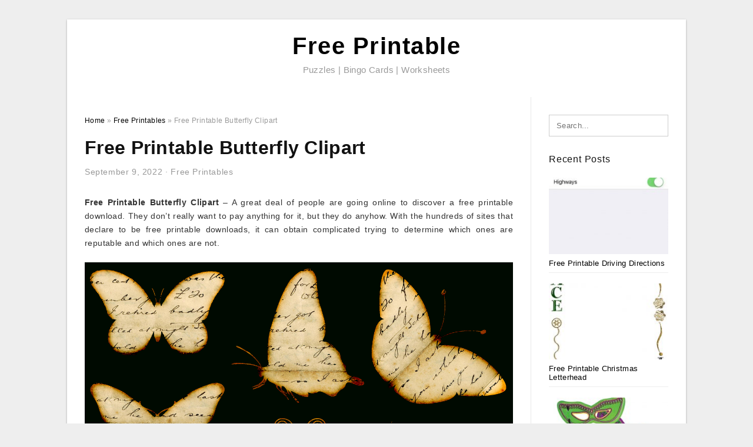

--- FILE ---
content_type: text/html; charset=UTF-8
request_url: https://lyanaprintable.com/free-printable-butterfly-clipart/
body_size: 8897
content:
<!DOCTYPE html>
<html lang="en-US" prefix="og: https://ogp.me/ns#">
<head>
	<script async src="https://pagead2.googlesyndication.com/pagead/js/adsbygoogle.js?client=ca-pub-8727819884655053"
     crossorigin="anonymous"></script>
<meta charset="UTF-8">
<meta name="viewport" content="width=device-width, initial-scale=1, maximum-scale=1, user-scalable=0">
<link rel="profile" href="https://gmpg.org/xfn/11">
<link rel="pingback" href="https://lyanaprintable.com/xmlrpc.php">

<!-- Icon -->
<link href='' rel='icon' type='image/x-icon'/>

	<style>img:is([sizes="auto" i], [sizes^="auto," i]) { contain-intrinsic-size: 3000px 1500px }</style>
	
<!-- Search Engine Optimization by Rank Math - https://rankmath.com/ -->
<title>Free Printable Butterfly Clipart - Free Printable</title>
<meta name="description" content="Free Printable Butterfly Clipart - A great deal of people are going online to discover a free printable download. They don&#039;t really want to pay anything for"/>
<meta name="robots" content="follow, index, max-snippet:-1, max-video-preview:-1, max-image-preview:large"/>
<link rel="canonical" href="https://lyanaprintable.com/free-printable-butterfly-clipart/" />
<meta property="og:locale" content="en_US" />
<meta property="og:type" content="article" />
<meta property="og:title" content="Free Printable Butterfly Clipart - Free Printable" />
<meta property="og:description" content="Free Printable Butterfly Clipart - A great deal of people are going online to discover a free printable download. They don&#039;t really want to pay anything for" />
<meta property="og:url" content="https://lyanaprintable.com/free-printable-butterfly-clipart/" />
<meta property="og:site_name" content="Free Printable" />
<meta property="article:tag" content="free printable butterfly clipart" />
<meta property="article:section" content="Free Printables" />
<meta property="og:image" content="https://lyanaprintable.com/wp-content/uploads/2019/03/quick-easy-halloween-crafts-for-kids-happiness-is-homemade-halloween-crafts-for-kids-free-printable-1.jpg" />
<meta property="og:image:secure_url" content="https://lyanaprintable.com/wp-content/uploads/2019/03/quick-easy-halloween-crafts-for-kids-happiness-is-homemade-halloween-crafts-for-kids-free-printable-1.jpg" />
<meta property="og:image:width" content="750" />
<meta property="og:image:height" content="1053" />
<meta property="og:image:alt" content="Quick &amp;amp; Easy Halloween Crafts For Kids - Happiness Is Homemade - Halloween Crafts For Kids Free Printable" />
<meta property="og:image:type" content="image/jpeg" />
<meta property="article:published_time" content="2022-09-09T14:19:37+07:00" />
<meta name="twitter:card" content="summary_large_image" />
<meta name="twitter:title" content="Free Printable Butterfly Clipart - Free Printable" />
<meta name="twitter:description" content="Free Printable Butterfly Clipart - A great deal of people are going online to discover a free printable download. They don&#039;t really want to pay anything for" />
<meta name="twitter:image" content="https://lyanaprintable.com/wp-content/uploads/2019/03/quick-easy-halloween-crafts-for-kids-happiness-is-homemade-halloween-crafts-for-kids-free-printable-1.jpg" />
<meta name="twitter:label1" content="Written by" />
<meta name="twitter:data1" content="Lyana RZ" />
<meta name="twitter:label2" content="Time to read" />
<meta name="twitter:data2" content="Less than a minute" />
<script type="application/ld+json" class="rank-math-schema">{"@context":"https://schema.org","@graph":[{"@type":["Person","Organization"],"@id":"https://lyanaprintable.com/#person","name":"Free Printable"},{"@type":"WebSite","@id":"https://lyanaprintable.com/#website","url":"https://lyanaprintable.com","name":"Free Printable","publisher":{"@id":"https://lyanaprintable.com/#person"},"inLanguage":"en-US"},{"@type":"ImageObject","@id":"https://lyanaprintable.com/wp-content/uploads/2019/03/quick-easy-halloween-crafts-for-kids-happiness-is-homemade-halloween-crafts-for-kids-free-printable-1.jpg","url":"https://lyanaprintable.com/wp-content/uploads/2019/03/quick-easy-halloween-crafts-for-kids-happiness-is-homemade-halloween-crafts-for-kids-free-printable-1.jpg","width":"750","height":"1053","caption":"Quick &amp;amp; Easy Halloween Crafts For Kids - Happiness Is Homemade - Halloween Crafts For Kids Free Printable","inLanguage":"en-US"},{"@type":"WebPage","@id":"https://lyanaprintable.com/free-printable-butterfly-clipart/#webpage","url":"https://lyanaprintable.com/free-printable-butterfly-clipart/","name":"Free Printable Butterfly Clipart - Free Printable","datePublished":"2022-09-09T14:19:37+07:00","dateModified":"2022-09-09T14:19:37+07:00","isPartOf":{"@id":"https://lyanaprintable.com/#website"},"primaryImageOfPage":{"@id":"https://lyanaprintable.com/wp-content/uploads/2019/03/quick-easy-halloween-crafts-for-kids-happiness-is-homemade-halloween-crafts-for-kids-free-printable-1.jpg"},"inLanguage":"en-US"},{"@type":"Person","@id":"https://lyanaprintable.com/author/bismillah/","name":"Lyana RZ","url":"https://lyanaprintable.com/author/bismillah/","image":{"@type":"ImageObject","@id":"https://secure.gravatar.com/avatar/866dd84e920766c4334da88577e43d8854bb7a9d32fe320ca412475f18184cb6?s=96&amp;d=mm&amp;r=g","url":"https://secure.gravatar.com/avatar/866dd84e920766c4334da88577e43d8854bb7a9d32fe320ca412475f18184cb6?s=96&amp;d=mm&amp;r=g","caption":"Lyana RZ","inLanguage":"en-US"}},{"@type":"BlogPosting","headline":"Free Printable Butterfly Clipart - Free Printable","datePublished":"2022-09-09T14:19:37+07:00","dateModified":"2022-09-09T14:19:37+07:00","articleSection":"Free Printables","author":{"@id":"https://lyanaprintable.com/author/bismillah/","name":"Lyana RZ"},"publisher":{"@id":"https://lyanaprintable.com/#person"},"description":"Free Printable Butterfly Clipart - A great deal of people are going online to discover a free printable download. They don&#039;t really want to pay anything for","name":"Free Printable Butterfly Clipart - Free Printable","@id":"https://lyanaprintable.com/free-printable-butterfly-clipart/#richSnippet","isPartOf":{"@id":"https://lyanaprintable.com/free-printable-butterfly-clipart/#webpage"},"image":{"@id":"https://lyanaprintable.com/wp-content/uploads/2019/03/quick-easy-halloween-crafts-for-kids-happiness-is-homemade-halloween-crafts-for-kids-free-printable-1.jpg"},"inLanguage":"en-US","mainEntityOfPage":{"@id":"https://lyanaprintable.com/free-printable-butterfly-clipart/#webpage"}}]}</script>
<!-- /Rank Math WordPress SEO plugin -->

<link rel="alternate" type="application/rss+xml" title="Free Printable &raquo; Feed" href="https://lyanaprintable.com/feed/" />
<link rel="alternate" type="application/rss+xml" title="Free Printable &raquo; Comments Feed" href="https://lyanaprintable.com/comments/feed/" />
<style id='wp-emoji-styles-inline-css' type='text/css'>

	img.wp-smiley, img.emoji {
		display: inline !important;
		border: none !important;
		box-shadow: none !important;
		height: 1em !important;
		width: 1em !important;
		margin: 0 0.07em !important;
		vertical-align: -0.1em !important;
		background: none !important;
		padding: 0 !important;
	}
</style>
<link rel='stylesheet' id='themejazz-style-css' href='https://lyanaprintable.com/wp-content/themes/ultimage-terbaru-ada/style.css?ver=1' type='text/css' media='all' />
<link rel="https://api.w.org/" href="https://lyanaprintable.com/wp-json/" /><link rel="alternate" title="JSON" type="application/json" href="https://lyanaprintable.com/wp-json/wp/v2/posts/22198" /><link rel="EditURI" type="application/rsd+xml" title="RSD" href="https://lyanaprintable.com/xmlrpc.php?rsd" />
<meta name="generator" content="WordPress 6.8.3" />
<link rel='shortlink' href='https://lyanaprintable.com/?p=22198' />
<link rel="alternate" title="oEmbed (JSON)" type="application/json+oembed" href="https://lyanaprintable.com/wp-json/oembed/1.0/embed?url=https%3A%2F%2Flyanaprintable.com%2Ffree-printable-butterfly-clipart%2F" />
<link rel="alternate" title="oEmbed (XML)" type="text/xml+oembed" href="https://lyanaprintable.com/wp-json/oembed/1.0/embed?url=https%3A%2F%2Flyanaprintable.com%2Ffree-printable-butterfly-clipart%2F&#038;format=xml" />

<style media="screen">
    
            /*Site Padding*/
        #page{
        	margin-top: 10px;
            margin-bottom: 0px;
        }
    </style>

<style type="text/css" title="dynamic-css" class="options-output">#content #primary.col-md-9,#attachment.col-md-9{border-right:1px solid #E8E8E8;}.site-footer .widget-footer .widget ul li{border-bottom:1px solid #cccccc;}.site-content{background-color:#fff;}#secondary .widget ul li{border-bottom:1px solid #eeeeee;}</style>	
	<link rel="stylesheet" href="https://cdnjs.cloudflare.com/ajax/libs/font-awesome/4.7.0/css/font-awesome.min.css">
	
</head>

<body data-rsssl=1 class="wp-singular post-template-default single single-post postid-22198 single-format-standard wp-theme-ultimage-terbaru-ada">

	<div class="top-navigation">
		<div class="container default-width"  >
					</div>
	</div>

	
<div id="page" class="hfeed site container default-width"  >
	<a class="skip-link screen-reader-text" href="#content">Skip to content</a>

	<header id="masthead" class="site-header">
		<div class="row">
		<!-- Site Branding Code -->
				<div class="site-branding logo-center">

							<div class="main-site-title">
											<h2 class="site-title"><a href="https://lyanaprintable.com/" rel="home">Free Printable</a></h2>
																<p class="site-description">Puzzles | Bingo Cards | Worksheets</p>
									</div>
			
			<!-- Header Ad, Display Search Form If Empty -->
			
			<!-- Header Search Form -->
			
			<div class="clearfix"></div>
		</div><!-- .site-branding -->
				</div>

			</header><!-- #masthead -->

	<div id="content" class="site-content clearfix">

	<div id="primary" class="content-area col-md-9 col-sm-8">
		<main id="main" class="site-main">

		
			<div class="breadcrumbs"><span itemscope itemtype="http://data-vocabulary.org/Breadcrumb"><a href="https://lyanaprintable.com/" itemprop="url"><span itemprop="title">Home</span></a></span> <span class="sep"> &raquo; </span> <span itemscope itemtype="http://data-vocabulary.org/Breadcrumb"><a href="https://lyanaprintable.com/category/free-printables/" itemprop="url"><span itemprop="title">Free Printables</span></a></span> <span class="sep"> &raquo; </span> <span class="current">Free Printable Butterfly Clipart</span></div><!-- .breadcrumbs -->
			
<article id="post-22198" class="post-22198 post type-post status-publish format-standard has-post-thumbnail hentry category-free-printables tag-free-printable-butterfly-clipart">
	<header class="entry-header">
		<h1 class="entry-title">Free Printable Butterfly Clipart</h1>		<div class="entry-meta ">
			<span class="posted-on"><time class="entry-date published updated" datetime="2022-09-09T14:19:37+07:00">September 9, 2022</time></span><span class="meta-sep">&middot;</span><span class="categories-list"> <a href="https://lyanaprintable.com/category/free-printables/" rel="category tag">Free Printables</a></span><span class="byline"> by <span class="author vcard"><a class="url fn n" href="https://lyanaprintable.com/author/bismillah/">Lyana RZ</a></span></span>		</div><!-- .entry-meta -->

	</header><!-- .entry-header -->

	<div class="entry-content clearfix">

		
		
		
		<p style="text-align: justify;"><strong>Free Printable Butterfly Clipart</strong> &#8211; A  great deal of people are going online to  discover a free printable download. They don&#8217;t really want to pay anything for it, but they do  anyhow. With the hundreds of sites that  declare to be free printable downloads, it can  obtain  complicated trying to  determine which ones are  reputable and which ones are not.</p>
<p style="text-align: center;"><img decoding="async" src="https://lyanaprintable.com/wp-content/uploads/2019/03/free-butterfly-clipart-images-distressed-handwriting-overlay-free-printable-butterfly-clipart.png" alt="Free Butterfly Clipart Images - Distressed Handwriting Overlay - Free Printable Butterfly Clipart" /p title="free butterfly clipart images distressed handwriting overlay free printable butterfly clipart">
<p>Free Butterfly Clipart Images &#8211; Distressed Handwriting Overlay &#8211; Free Printable Butterfly Clipart</p>
<p style="text-align: justify;"> What should you look for when you&#8217;re looking for a free printable download?  The  initial  point that you  intend to make sure of is that the site itself is  reliable.  Do not  hesitate to go with the ones that offer you  several  choices to  select from.</p>
<p style="text-align: center;"><img decoding="async" src="https://lyanaprintable.com/wp-content/uploads/2019/03/15-free-printable-clipart-butterfly-for-free-download-on-free-printable-butterfly-clipart.jpg" alt="15 Free Printable Clipart Butterfly For Free Download On - Free Printable Butterfly Clipart" /p title="15 free printable clipart butterfly for free download on free printable butterfly clipart">
<p>15 Free Printable Clipart Butterfly For Free Download On &#8211; Free Printable Butterfly Clipart</p>
<p style="text-align: justify;"> For  instance, if you  wish to print a flyer or other material on a  site,  see to it that they are  permitted to have this  capacity.    Do not  lose your time if they don&#8217;t.    Likewise, if they offer things like  endless printing  absolutely free,  make certain that it&#8217;s something that is  not  difficult and easily  achievable  to  defeat on. </p>
<p style="text-align: center;"><img decoding="async" src="https://lyanaprintable.com/wp-content/uploads/2019/03/free-butterfly-images-free-download-free-clip-art-free-clip-art-on-free-printable-butterfly-clipart-1.png" alt="Free Butterfly Images Free, Download Free Clip Art, Free Clip Art On - Free Printable Butterfly Clipart" /p title="free butterfly images free download free clip art free clip art on free printable butterfly clipart 1">
<p>Free Butterfly Images Free, Download Free Clip Art, Free Clip Art On &#8211; Free Printable Butterfly Clipart</p>
<p style="text-align: justify;"> Is there an email address  readily available,  and also is that  e-mail free? This is one of the most  essential things that you should check for. </p>
<p style="text-align: center;"><img decoding="async" src="https://lyanaprintable.com/wp-content/uploads/2019/03/free-printable-butterfly-clip-art-freeuse-download-rr-collections-free-printable-butterfly-clipart-1.jpg" alt="Free Printable Butterfly Clip Art Freeuse Download - Rr Collections - Free Printable Butterfly Clipart" /p title="free printable butterfly clip art freeuse download rr collections free printable butterfly clipart 1">
<p>Free Printable Butterfly Clip Art Freeuse Download &#8211; Rr Collections &#8211; Free Printable Butterfly Clipart</p>
<p style="text-align: justify;">If you can  discover a  method to  obtain that  individual&#8217;s email address, then that  implies you  will certainly have free  control  any type of site that  she or he has to  use.  This is especially  useful if the  website is offering something  pertaining to his or her niche.   Because case, make sure to  call them to see if you can  establish an  consultation  to ensure that you can  talk with them.</p>
<p style="text-align: center;"><img decoding="async" src="https://lyanaprintable.com/wp-content/uploads/2019/03/free-printable-butterfly-clip-art-freeuse-download-rr-collections-free-printable-butterfly-clipart.jpg" alt="Free Printable Butterfly Clip Art Freeuse Download - Rr Collections - Free Printable Butterfly Clipart" /p title="free printable butterfly clip art freeuse download rr collections free printable butterfly clipart">
<p>Free Printable Butterfly Clip Art Freeuse Download &#8211; Rr Collections &#8211; Free Printable Butterfly Clipart</p>
<p style="text-align: justify;"> Make sure that they  do not have a  subscription  charge.  The last thing you  wish to do is  invest  cash on something that you  do not even have  the cash to  make use of. This  might be a small  charge, but that  little  charge  can  truly  build up,  specifically if you  truly aren&#8217;t interested in the service that they are  giving.</p>
<p style="text-align: center;"><img decoding="async" src="https://lyanaprintable.com/wp-content/uploads/2019/03/free-butterfly-images-free-download-free-clip-art-free-clip-art-on-free-printable-butterfly-clipart.png" alt="Free Butterfly Images Free, Download Free Clip Art, Free Clip Art On - Free Printable Butterfly Clipart" /p title="free butterfly images free download free clip art free clip art on free printable butterfly clipart">
<p>Free Butterfly Images Free, Download Free Clip Art, Free Clip Art On &#8211; Free Printable Butterfly Clipart</p>
<p style="text-align: justify;"> Make  certain that the  website itself  supplies a free printable download.  There is no  reason that you  should not  capitalize on these  deals,  particularly if they  include something that you  require. It  never ever  harms to try something  brand-new,  particularly if you&#8217;re  mosting likely to do it for free.</p>
<p style="text-align: center;"><img decoding="async" src="https://lyanaprintable.com/wp-content/uploads/2019/03/free-vintage-clip-art-large-butterfly-clipart-animals-pinterest-free-printable-butterfly-clipart.jpg" alt="Free Vintage Clip Art Large Butterfly Clipart | Animals | Pinterest - Free Printable Butterfly Clipart" /p title="free vintage clip art large butterfly clipart animals pinterest free printable butterfly clipart">
<p>Free Vintage Clip Art Large Butterfly Clipart | Animals | Pinterest &#8211; Free Printable Butterfly Clipart</p>
<p style="text-align: justify;"> Do not  fail to remember to  take a look at the offers  as well. Some  websites  enable you to print a free printable, others don&#8217;t.  Make  certain to  attempt each one  up until you find one that you like if you know that you  require something. </p>
<p style="text-align: center;"><img decoding="async" src="https://lyanaprintable.com/wp-content/uploads/2019/03/free-butterfly-cartoon-download-free-clip-art-free-clip-art-on-free-printable-butterfly-clipart.png" alt="Free Butterfly Cartoon, Download Free Clip Art, Free Clip Art On - Free Printable Butterfly Clipart" /p title="free butterfly cartoon download free clip art free clip art on free printable butterfly clipart">
<p>Free Butterfly Cartoon, Download Free Clip Art, Free Clip Art On &#8211; Free Printable Butterfly Clipart</p>

		
		
			</div><!-- .entry-content -->

	
	<div class="home-recent-gallery clearfix">
					<h3 class="media-recent-gallery-title">Gallery of Free Printable Butterfly Clipart</h3>
		
	
				<span class="home-image-thumbnail">
					<a href="https://lyanaprintable.com/free-printable-butterfly-clipart/free-printable-butterfly-clip-art-freeuse-download-rr-collections-free-printable-butterfly-clipart/" title="Free Printable Butterfly Clip Art Freeuse Download   Rr Collections   Free Printable Butterfly Clipart">
						<img width="150" height="150" src=" https://lyanaprintable.com/wp-content/uploads/2019/03/free-printable-butterfly-clip-art-freeuse-download-rr-collections-free-printable-butterfly-clipart-150x150.jpg" alt="Free Printable Butterfly Clip Art Freeuse Download   Rr Collections   Free Printable Butterfly Clipart" title="Free Printable Butterfly Clip Art Freeuse Download   Rr Collections   Free Printable Butterfly Clipart" />
					</a>
				</span><!--end list gallery-->

			
				<span class="home-image-thumbnail">
					<a href="https://lyanaprintable.com/free-printable-butterfly-clipart/free-butterfly-clipart-images-distressed-handwriting-overlay-free-printable-butterfly-clipart/" title="Free Butterfly Clipart Images   Distressed Handwriting Overlay   Free Printable Butterfly Clipart">
						<img width="150" height="150" src=" https://lyanaprintable.com/wp-content/uploads/2019/03/free-butterfly-clipart-images-distressed-handwriting-overlay-free-printable-butterfly-clipart-150x150.png" alt="Free Butterfly Clipart Images   Distressed Handwriting Overlay   Free Printable Butterfly Clipart" title="Free Butterfly Clipart Images   Distressed Handwriting Overlay   Free Printable Butterfly Clipart" />
					</a>
				</span><!--end list gallery-->

			
				<span class="home-image-thumbnail">
					<a href="https://lyanaprintable.com/free-printable-butterfly-clipart/free-butterfly-images-free-download-free-clip-art-free-clip-art-on-free-printable-butterfly-clipart/" title="Free Butterfly Images Free, Download Free Clip Art, Free Clip Art On   Free Printable Butterfly Clipart">
						<img width="150" height="150" src=" https://lyanaprintable.com/wp-content/uploads/2019/03/free-butterfly-images-free-download-free-clip-art-free-clip-art-on-free-printable-butterfly-clipart-150x150.png" alt="Free Butterfly Images Free, Download Free Clip Art, Free Clip Art On   Free Printable Butterfly Clipart" title="Free Butterfly Images Free, Download Free Clip Art, Free Clip Art On   Free Printable Butterfly Clipart" />
					</a>
				</span><!--end list gallery-->

			
				<span class="home-image-thumbnail">
					<a href="https://lyanaprintable.com/free-printable-butterfly-clipart/free-vintage-clip-art-large-butterfly-clipart-animals-pinterest-free-printable-butterfly-clipart/" title="Free Vintage Clip Art Large Butterfly Clipart | Animals | Pinterest   Free Printable Butterfly Clipart">
						<img width="150" height="150" src=" https://lyanaprintable.com/wp-content/uploads/2019/03/free-vintage-clip-art-large-butterfly-clipart-animals-pinterest-free-printable-butterfly-clipart-150x150.jpg" alt="Free Vintage Clip Art Large Butterfly Clipart | Animals | Pinterest   Free Printable Butterfly Clipart" title="Free Vintage Clip Art Large Butterfly Clipart | Animals | Pinterest   Free Printable Butterfly Clipart" />
					</a>
				</span><!--end list gallery-->

			
				<span class="home-image-thumbnail">
					<a href="https://lyanaprintable.com/free-printable-butterfly-clipart/15-free-printable-clipart-butterfly-for-free-download-on-free-printable-butterfly-clipart/" title="15 Free Printable Clipart Butterfly For Free Download On   Free Printable Butterfly Clipart">
						<img width="150" height="150" src=" https://lyanaprintable.com/wp-content/uploads/2019/03/15-free-printable-clipart-butterfly-for-free-download-on-free-printable-butterfly-clipart-150x150.jpg" alt="15 Free Printable Clipart Butterfly For Free Download On   Free Printable Butterfly Clipart" title="15 Free Printable Clipart Butterfly For Free Download On   Free Printable Butterfly Clipart" />
					</a>
				</span><!--end list gallery-->

			
				<span class="home-image-thumbnail">
					<a href="https://lyanaprintable.com/free-printable-butterfly-clipart/free-butterfly-images-free-download-free-clip-art-free-clip-art-on-free-printable-butterfly-clipart-2/" title="Free Butterfly Images Free, Download Free Clip Art, Free Clip Art On   Free Printable Butterfly Clipart">
						<img width="150" height="150" src=" https://lyanaprintable.com/wp-content/uploads/2019/03/free-butterfly-images-free-download-free-clip-art-free-clip-art-on-free-printable-butterfly-clipart-1-150x150.png" alt="Free Butterfly Images Free, Download Free Clip Art, Free Clip Art On   Free Printable Butterfly Clipart" title="Free Butterfly Images Free, Download Free Clip Art, Free Clip Art On   Free Printable Butterfly Clipart" />
					</a>
				</span><!--end list gallery-->

			
				<span class="home-image-thumbnail">
					<a href="https://lyanaprintable.com/free-printable-butterfly-clipart/free-printable-butterfly-clip-art-freeuse-download-rr-collections-free-printable-butterfly-clipart-2/" title="Free Printable Butterfly Clip Art Freeuse Download   Rr Collections   Free Printable Butterfly Clipart">
						<img width="150" height="150" src=" https://lyanaprintable.com/wp-content/uploads/2019/03/free-printable-butterfly-clip-art-freeuse-download-rr-collections-free-printable-butterfly-clipart-1-150x150.jpg" alt="Free Printable Butterfly Clip Art Freeuse Download   Rr Collections   Free Printable Butterfly Clipart" title="Free Printable Butterfly Clip Art Freeuse Download   Rr Collections   Free Printable Butterfly Clipart" />
					</a>
				</span><!--end list gallery-->

			
				<span class="home-image-thumbnail">
					<a href="https://lyanaprintable.com/free-printable-butterfly-clipart/free-butterfly-cartoon-download-free-clip-art-free-clip-art-on-free-printable-butterfly-clipart/" title="Free Butterfly Cartoon, Download Free Clip Art, Free Clip Art On   Free Printable Butterfly Clipart">
						<img width="150" height="150" src=" https://lyanaprintable.com/wp-content/uploads/2019/03/free-butterfly-cartoon-download-free-clip-art-free-clip-art-on-free-printable-butterfly-clipart-150x150.png" alt="Free Butterfly Cartoon, Download Free Clip Art, Free Clip Art On   Free Printable Butterfly Clipart" title="Free Butterfly Cartoon, Download Free Clip Art, Free Clip Art On   Free Printable Butterfly Clipart" />
					</a>
				</span><!--end list gallery-->

				</div><!--end flexslider-->

	
	
	<footer class="entry-footer">
		<span class="tags-links">Tags: <a href="https://lyanaprintable.com/tag/free-printable-butterfly-clipart/" rel="tag">free printable butterfly clipart</a></span>
		
  <div class="button_social_share">
      <p class="share-this">Share this: </p>
      <ul>
              <li class="social-button facebook">
          <a href="https://www.facebook.com/sharer/sharer.php?u=https%3A%2F%2Flyanaprintable.com%2Ffree-printable-butterfly-clipart%2F&amp;title=Free+Printable+Butterfly+Clipart" target="_blank">
            <span class="el el-facebook">Facebook</span>
          </a>
        </li>
                    <li class="social-button twitter">
          <a href="https://twitter.com/intent/tweet?text=Free+Printable+Butterfly+Clipart&amp;url=https%3A%2F%2Flyanaprintable.com%2Ffree-printable-butterfly-clipart%2F" target="_blank">
            <span class="el el-twitter">Twitter</span>
          </a>
        </li>
                    <li class="social-button google">
          <a href="https://plus.google.com/share?url=https%3A%2F%2Flyanaprintable.com%2Ffree-printable-butterfly-clipart%2F" target="_blank">
            <span class="el el-google-plus">Google+</span>
          </a>
        </li>
                          <li class="social-button pinterest">
          <a href="javascript:void((function()%7Bvar%20e=document.createElement('script');e.setAttribute('type','text/javascript');e.setAttribute('charset','UTF-8');e.setAttribute('src','http://assets.pinterest.com/js/pinmarklet.js?r='+Math.random()*99999999);document.body.appendChild(e)%7D)());" target="_blank">
            <span class="el el-pinterest-p">Pinterest</span>
          </a>
        </li>
                            </ul>
  </div>

  
	</footer><!-- .entry-footer -->
</article><!-- #post-## -->

			<!-- Related Post -->
			      <div class="related-post">
        <h3 class="related-post-title">Related Post to Free Printable Butterfly Clipart</h3>
        <div class="row-grid">
        <ul>
          
                        <li class="related-content-grid">
              <div class="col-md-4 col-sm-6 col-xs-6">
                <a class="related-image" href="https://lyanaprintable.com/free-printable-driving-directions/" rel="bookmark" title="Free Printable Driving Directions">
                  <div class="featured-image">
                    <img src="https://lyanaprintable.com/wp-content/uploads/2019/03/apple-maps-101-how-to-avoid-highways-during-driving-directions-free-printable-driving-directions-235x150.jpg" alt="Apple Maps 101: How To Avoid Highways During Driving Directions &#8211; Free Printable Driving Directions" class="" />                  </div>
                </a>


                <h4 class="related-content-title">
                  <a href="https://lyanaprintable.com/free-printable-driving-directions/" rel="bookmark" title="Free Printable Driving Directions">
                  Free Printable Driving Directions                  </a>
                </h4>
              </div>
            </li>
                      
                        <li class="related-content-grid">
              <div class="col-md-4 col-sm-6 col-xs-6">
                <a class="related-image" href="https://lyanaprintable.com/free-printable-christmas-letterhead/" rel="bookmark" title="Free Printable Christmas Letterhead">
                  <div class="featured-image">
                    <img src="https://lyanaprintable.com/wp-content/uploads/2019/03/christmas-1-free-stationery-template-downloads-free-printable-christmas-letterhead-235x150.jpg" alt="Christmas 1 Free-Stationery Template Downloads &#8211; Free Printable Christmas Letterhead" class="" />                  </div>
                </a>


                <h4 class="related-content-title">
                  <a href="https://lyanaprintable.com/free-printable-christmas-letterhead/" rel="bookmark" title="Free Printable Christmas Letterhead">
                  Free Printable Christmas Letterhead                  </a>
                </h4>
              </div>
            </li>
                      
                        <li class="related-content-grid">
              <div class="col-md-4 col-sm-6 col-xs-6">
                <a class="related-image" href="https://lyanaprintable.com/free-printable-mardi-gras-masks/" rel="bookmark" title="Free Printable Mardi Gras Masks">
                  <div class="featured-image">
                    <img src="https://lyanaprintable.com/wp-content/uploads/2019/03/free-pictures-mardi-gras-masks-download-free-clip-art-free-clip-free-printable-mardi-gras-masks-1-235x150.jpg" alt="Free Pictures Mardi Gras Masks, Download Free Clip Art, Free Clip &#8211; Free Printable Mardi Gras Masks" class="" />                  </div>
                </a>


                <h4 class="related-content-title">
                  <a href="https://lyanaprintable.com/free-printable-mardi-gras-masks/" rel="bookmark" title="Free Printable Mardi Gras Masks">
                  Free Printable Mardi Gras Masks                  </a>
                </h4>
              </div>
            </li>
                              </ul>
        </div>
        <div class="clearfix"></div>
      </div>
    			<!-- End Related Post -->

			<!-- Navigation Post -->
			
	<nav class="navigation post-navigation" aria-label="Posts">
		<h2 class="screen-reader-text">Post navigation</h2>
		<div class="nav-links"><div class="nav-previous"><a href="https://lyanaprintable.com/free-printable-kindergarten-graduation-clipart/" rel="prev">Free Printable Kindergarten Graduation Clipart</a></div><div class="nav-next"><a href="https://lyanaprintable.com/free-printable-nature-coloring-pages/" rel="next">Free Printable Nature Coloring Pages</a></div></div>
	</nav>			<!-- End Post Navigation -->

			
		
		</main><!-- #main -->
	</div><!-- #primary -->


	<div id="secondary" class="widget-area col-md-3 col-sm-4" role="complementary">
        <aside id="search-2" class="widget widget_search">
<form role="search" method="get" class="search-form" action="https://lyanaprintable.com/">
	<input type="search" class="search-field" placeholder="Search..." value="" name="s" title="Search for:" />
	<input type="submit" class="search-submit" value="Search" />
</form>
</aside><aside id="custom_html-2" class="widget_text widget widget_custom_html"><div class="textwidget custom-html-widget"><center><script type="text/javascript">
	atOptions = {
		'key' : '1d0aad13f7d50c8bb873ab0506aa90b5',
		'format' : 'iframe',
		'height' : 600,
		'width' : 160,
		'params' : {}
	};
</script>
<script type="text/javascript" src="//www.topcreativeformat.com/1d0aad13f7d50c8bb873ab0506aa90b5/invoke.js"></script></center></div></aside>          <aside id="recent_posts-3" class="widget widget_recent_posts">          <h3 class="widget-title">Recent Posts</h3>          <ul>
                        <li class="col-md-12 col-sm-12">
                <div class="post-index">
                      <a href="https://lyanaprintable.com/free-printable-driving-directions/">
					          <img src="https://lyanaprintable.com/wp-content/uploads/2019/03/apple-maps-101-how-to-avoid-highways-during-driving-directions-free-printable-driving-directions-235x150.jpg" alt="Apple Maps 101: How To Avoid Highways During Driving Directions &#8211; Free Printable Driving Directions" class="" /></a>
                </div>
                <div class="recent-info">
                  <span class="title-recent-post">
                    <a title="Free Printable Driving Directions" href="https://lyanaprintable.com/free-printable-driving-directions/">
        						         						  Free Printable Driving Directions                    </a>
                </span>
      			</div>
              </li>
                          <li class="col-md-12 col-sm-12">
                <div class="post-index">
                      <a href="https://lyanaprintable.com/free-printable-christmas-letterhead/">
					          <img src="https://lyanaprintable.com/wp-content/uploads/2019/03/christmas-1-free-stationery-template-downloads-free-printable-christmas-letterhead-235x150.jpg" alt="Christmas 1 Free-Stationery Template Downloads &#8211; Free Printable Christmas Letterhead" class="" /></a>
                </div>
                <div class="recent-info">
                  <span class="title-recent-post">
                    <a title="Free Printable Christmas Letterhead" href="https://lyanaprintable.com/free-printable-christmas-letterhead/">
        						         						  Free Printable Christmas Letterhead                    </a>
                </span>
      			</div>
              </li>
                          <li class="col-md-12 col-sm-12">
                <div class="post-index">
                      <a href="https://lyanaprintable.com/free-printable-mardi-gras-masks/">
					          <img src="https://lyanaprintable.com/wp-content/uploads/2019/03/free-pictures-mardi-gras-masks-download-free-clip-art-free-clip-free-printable-mardi-gras-masks-1-235x150.jpg" alt="Free Pictures Mardi Gras Masks, Download Free Clip Art, Free Clip &#8211; Free Printable Mardi Gras Masks" class="" /></a>
                </div>
                <div class="recent-info">
                  <span class="title-recent-post">
                    <a title="Free Printable Mardi Gras Masks" href="https://lyanaprintable.com/free-printable-mardi-gras-masks/">
        						         						  Free Printable Mardi Gras Masks                    </a>
                </span>
      			</div>
              </li>
                          <li class="col-md-12 col-sm-12">
                <div class="post-index">
                      <a href="https://lyanaprintable.com/free-printable-shipping-label-template/">
					          <img src="https://lyanaprintable.com/wp-content/uploads/2019/03/label-templates-for-pages-for-a-mac-released-worldlabel-blog-free-printable-shipping-label-template-235x150.png" alt="Label Templates For Pages For A Mac Released | Worldlabel Blog &#8211; Free Printable Shipping Label Template" class="" /></a>
                </div>
                <div class="recent-info">
                  <span class="title-recent-post">
                    <a title="Free Printable Shipping Label Template" href="https://lyanaprintable.com/free-printable-shipping-label-template/">
        						         						  Free Printable Shipping Label                    </a>
                </span>
      			</div>
              </li>
                          <li class="col-md-12 col-sm-12">
                <div class="post-index">
                      <a href="https://lyanaprintable.com/free-printable-certificates/">
					          <img src="https://lyanaprintable.com/wp-content/uploads/2019/03/worlds-best-dad-3-free-printable-certificates-for-fathers-day-free-printable-certificates-235x150.png" alt="World&#039;s Best Dad! 3 Free Printable Certificates For Father&#039;s Day &#8211; Free Printable Certificates" class="" /></a>
                </div>
                <div class="recent-info">
                  <span class="title-recent-post">
                    <a title="Free Printable Certificates" href="https://lyanaprintable.com/free-printable-certificates/">
        						         						  Free Printable Certificates                    </a>
                </span>
      			</div>
              </li>
                      </ul>
          <div class="clearfix"></div>
          </aside>      <aside id="ultimage_popular_posts-4" class="widget widget_ultimage_popular_posts"><h3 class="widget-title">Popular Posts</h3>
			<ul>

				
						<li>
														<a href="https://lyanaprintable.com/free-printable-driving-directions/" title="Free Printable Driving Directions">
								<div class="post-image">
					                											<img src="https://lyanaprintable.com/wp-content/uploads/2019/03/apple-maps-101-how-to-avoid-highways-during-driving-directions-free-printable-driving-directions-235x150.jpg" alt="Apple Maps 101: How To Avoid Highways During Driving Directions &#8211; Free Printable Driving Directions" class="" />																		</div>
								<div class="inner">
									<span class="title">Free Printable Driving Directions</span>
									<!-- <p class="meta">October 17, 2023</p> -->
								</div>
								<div class="clear"></div>
							</a>
						</li>
					
						<li>
														<a href="https://lyanaprintable.com/free-printable-exit-signs-with-arrow/" title="Free Printable Exit Signs With Arrow">
								<div class="post-image">
					                											<img src="https://lyanaprintable.com/wp-content/uploads/2019/03/quick-easy-halloween-crafts-for-kids-happiness-is-homemade-halloween-crafts-for-kids-free-printable-1-235x150.jpg" alt="Quick &amp; Easy Halloween Crafts For Kids &#8211; Happiness Is Homemade &#8211; Halloween Crafts For Kids Free Printable" class="" />																		</div>
								<div class="inner">
									<span class="title">Free Printable Exit Signs With Arrow</span>
									<!-- <p class="meta">September 3, 2018</p> -->
								</div>
								<div class="clear"></div>
							</a>
						</li>
					
						<li>
														<a href="https://lyanaprintable.com/free-printable-serenity-prayer/" title="Free Printable Serenity Prayer">
								<div class="post-image">
					                											<img src="https://lyanaprintable.com/wp-content/uploads/2019/03/serenity-prayer-digital-vector-files-instant-download-for-print-and-free-printable-serenity-prayer-235x150.png" alt="Serenity Prayer Digital Vector Files, Instant Download For Print And &#8211; Free Printable Serenity Prayer" class="" />																		</div>
								<div class="inner">
									<span class="title">Free Printable Serenity Prayer</span>
									<!-- <p class="meta">September 6, 2018</p> -->
								</div>
								<div class="clear"></div>
							</a>
						</li>
					
						<li>
														<a href="https://lyanaprintable.com/free-printable-crossword-puzzles-medium-difficulty/" title="Free Printable Crossword Puzzles Medium Difficulty">
								<div class="post-image">
					                											<img src="https://lyanaprintable.com/wp-content/uploads/2019/03/crossword-puzzles-challenging-printable-crosswords-generallyspeaking-free-printable-crossword-puzzles-medium-difficulty-235x150.png" alt="Crossword Puzzles Challenging Printable Crosswords Generallyspeaking &#8211; Free Printable Crossword Puzzles Medium Difficulty" class="" />																		</div>
								<div class="inner">
									<span class="title">Free Printable Crossword Puzzles Medium Difficulty</span>
									<!-- <p class="meta">September 11, 2018</p> -->
								</div>
								<div class="clear"></div>
							</a>
						</li>
					
						<li>
														<a href="https://lyanaprintable.com/free-printable-highlights-hidden-pictures/" title="Free Printable Highlights Hidden Pictures">
								<div class="post-image">
					                											<img src="https://lyanaprintable.com/wp-content/uploads/2019/03/7-places-to-find-free-hidden-picture-puzzles-for-kids-free-printable-highlights-hidden-pictures-1-235x150.jpg" alt="7 Places To Find Free Hidden Picture Puzzles For Kids &#8211; Free Printable Highlights Hidden Pictures" class="" />																		</div>
								<div class="inner">
									<span class="title">Free Printable Highlights Hidden Pictures</span>
									<!-- <p class="meta">September 21, 2018</p> -->
								</div>
								<div class="clear"></div>
							</a>
						</li>
									</ul>
			
		</aside><aside id="archives-3" class="widget widget_archive"><h3 class="widget-title">Archives</h3>		<label class="screen-reader-text" for="archives-dropdown-3">Archives</label>
		<select id="archives-dropdown-3" name="archive-dropdown">
			
			<option value="">Select Month</option>
				<option value='https://lyanaprintable.com/2023/10/'> October 2023 </option>
	<option value='https://lyanaprintable.com/2023/09/'> September 2023 </option>
	<option value='https://lyanaprintable.com/2023/08/'> August 2023 </option>
	<option value='https://lyanaprintable.com/2023/07/'> July 2023 </option>
	<option value='https://lyanaprintable.com/2023/06/'> June 2023 </option>
	<option value='https://lyanaprintable.com/2023/05/'> May 2023 </option>
	<option value='https://lyanaprintable.com/2023/04/'> April 2023 </option>
	<option value='https://lyanaprintable.com/2023/03/'> March 2023 </option>
	<option value='https://lyanaprintable.com/2023/02/'> February 2023 </option>
	<option value='https://lyanaprintable.com/2023/01/'> January 2023 </option>
	<option value='https://lyanaprintable.com/2022/12/'> December 2022 </option>
	<option value='https://lyanaprintable.com/2022/11/'> November 2022 </option>
	<option value='https://lyanaprintable.com/2022/10/'> October 2022 </option>
	<option value='https://lyanaprintable.com/2022/09/'> September 2022 </option>
	<option value='https://lyanaprintable.com/2022/08/'> August 2022 </option>
	<option value='https://lyanaprintable.com/2022/07/'> July 2022 </option>
	<option value='https://lyanaprintable.com/2022/06/'> June 2022 </option>
	<option value='https://lyanaprintable.com/2022/05/'> May 2022 </option>
	<option value='https://lyanaprintable.com/2022/04/'> April 2022 </option>
	<option value='https://lyanaprintable.com/2022/03/'> March 2022 </option>
	<option value='https://lyanaprintable.com/2022/02/'> February 2022 </option>
	<option value='https://lyanaprintable.com/2022/01/'> January 2022 </option>
	<option value='https://lyanaprintable.com/2021/12/'> December 2021 </option>
	<option value='https://lyanaprintable.com/2021/11/'> November 2021 </option>
	<option value='https://lyanaprintable.com/2021/10/'> October 2021 </option>
	<option value='https://lyanaprintable.com/2021/09/'> September 2021 </option>
	<option value='https://lyanaprintable.com/2021/08/'> August 2021 </option>
	<option value='https://lyanaprintable.com/2021/07/'> July 2021 </option>
	<option value='https://lyanaprintable.com/2021/06/'> June 2021 </option>
	<option value='https://lyanaprintable.com/2021/05/'> May 2021 </option>
	<option value='https://lyanaprintable.com/2021/04/'> April 2021 </option>
	<option value='https://lyanaprintable.com/2021/03/'> March 2021 </option>
	<option value='https://lyanaprintable.com/2021/02/'> February 2021 </option>
	<option value='https://lyanaprintable.com/2021/01/'> January 2021 </option>
	<option value='https://lyanaprintable.com/2020/12/'> December 2020 </option>
	<option value='https://lyanaprintable.com/2020/11/'> November 2020 </option>
	<option value='https://lyanaprintable.com/2020/10/'> October 2020 </option>
	<option value='https://lyanaprintable.com/2020/09/'> September 2020 </option>
	<option value='https://lyanaprintable.com/2020/08/'> August 2020 </option>
	<option value='https://lyanaprintable.com/2020/07/'> July 2020 </option>
	<option value='https://lyanaprintable.com/2020/06/'> June 2020 </option>
	<option value='https://lyanaprintable.com/2020/05/'> May 2020 </option>
	<option value='https://lyanaprintable.com/2020/04/'> April 2020 </option>
	<option value='https://lyanaprintable.com/2020/03/'> March 2020 </option>
	<option value='https://lyanaprintable.com/2020/02/'> February 2020 </option>
	<option value='https://lyanaprintable.com/2020/01/'> January 2020 </option>
	<option value='https://lyanaprintable.com/2019/12/'> December 2019 </option>
	<option value='https://lyanaprintable.com/2019/11/'> November 2019 </option>
	<option value='https://lyanaprintable.com/2019/10/'> October 2019 </option>
	<option value='https://lyanaprintable.com/2019/09/'> September 2019 </option>
	<option value='https://lyanaprintable.com/2019/08/'> August 2019 </option>
	<option value='https://lyanaprintable.com/2019/07/'> July 2019 </option>
	<option value='https://lyanaprintable.com/2019/06/'> June 2019 </option>
	<option value='https://lyanaprintable.com/2019/05/'> May 2019 </option>
	<option value='https://lyanaprintable.com/2019/04/'> April 2019 </option>
	<option value='https://lyanaprintable.com/2019/03/'> March 2019 </option>
	<option value='https://lyanaprintable.com/2019/02/'> February 2019 </option>
	<option value='https://lyanaprintable.com/2019/01/'> January 2019 </option>
	<option value='https://lyanaprintable.com/2018/12/'> December 2018 </option>
	<option value='https://lyanaprintable.com/2018/11/'> November 2018 </option>
	<option value='https://lyanaprintable.com/2018/10/'> October 2018 </option>
	<option value='https://lyanaprintable.com/2018/09/'> September 2018 </option>
	<option value='https://lyanaprintable.com/2018/08/'> August 2018 </option>

		</select>

			<script type="text/javascript">
/* <![CDATA[ */

(function() {
	var dropdown = document.getElementById( "archives-dropdown-3" );
	function onSelectChange() {
		if ( dropdown.options[ dropdown.selectedIndex ].value !== '' ) {
			document.location.href = this.options[ this.selectedIndex ].value;
		}
	}
	dropdown.onchange = onSelectChange;
})();

/* ]]> */
</script>
</aside><aside id="pages-2" class="widget widget_pages"><h3 class="widget-title">Pages</h3>
			<ul>
				<li class="page_item page-item-6"><a href="https://lyanaprintable.com/about-us/">About Us</a></li>
<li class="page_item page-item-51890"><a href="https://lyanaprintable.com/">Best Free Printable Downloads Sites For Every Kind of Printable</a></li>
<li class="page_item page-item-7"><a href="https://lyanaprintable.com/contact/">Contact</a></li>
<li class="page_item page-item-9"><a href="https://lyanaprintable.com/cookie-policy/">Cookie Policy</a></li>
<li class="page_item page-item-10"><a href="https://lyanaprintable.com/disclaimer/">Disclaimer</a></li>
<li class="page_item page-item-11"><a href="https://lyanaprintable.com/digital-millennium-copyright-act-notice/">DMCA</a></li>
<li class="page_item page-item-36"><a href="https://lyanaprintable.com/privacy-policy/">Privacy Policy</a></li>
<li class="page_item page-item-39875"><a href="https://lyanaprintable.com/report-site-issue/">Report Site Issue</a></li>
<li class="page_item page-item-8"><a href="https://lyanaprintable.com/terms-of-use/">Terms of Use</a></li>
			</ul>

			</aside>			</div><!-- #secondary -->

<div class="clearfix"></div>

	</div><!-- #content -->

</div><!-- #page -->

	
	<footer id="colophon" class="site-footer">
		<div class="container default-width"  >
						<div class="widget-footer">
																				<div class="clearfix"></div>
			</div><!-- .widget-footer -->
			
							<div class="footer-bottom-center col-xs-12">
					<nav id="nav-footer">
					<div class="menu"><ul>
<li class="page_item page-item-6"><a href="https://lyanaprintable.com/about-us/">About Us</a></li>
<li class="page_item page-item-51890"><a href="https://lyanaprintable.com/">Best Free Printable Downloads Sites For Every Kind of Printable</a></li>
<li class="page_item page-item-7"><a href="https://lyanaprintable.com/contact/">Contact</a></li>
<li class="page_item page-item-9"><a href="https://lyanaprintable.com/cookie-policy/">Cookie Policy</a></li>
<li class="page_item page-item-10"><a href="https://lyanaprintable.com/disclaimer/">Disclaimer</a></li>
<li class="page_item page-item-11"><a href="https://lyanaprintable.com/digital-millennium-copyright-act-notice/">DMCA</a></li>
<li class="page_item page-item-36"><a href="https://lyanaprintable.com/privacy-policy/">Privacy Policy</a></li>
<li class="page_item page-item-39875"><a href="https://lyanaprintable.com/report-site-issue/">Report Site Issue</a></li>
<li class="page_item page-item-8"><a href="https://lyanaprintable.com/terms-of-use/">Terms of Use</a></li>
</ul></div>
					</nav>
					<div class="site-info">
											</div><!-- .site-info -->
				</div>
						<div class="clearfix"></div>
		</div>
	</footer><!-- #colophon -->

<div class="back-top" id="back-top">&uarr;</div>

<script type="speculationrules">
{"prefetch":[{"source":"document","where":{"and":[{"href_matches":"\/*"},{"not":{"href_matches":["\/wp-*.php","\/wp-admin\/*","\/wp-content\/uploads\/*","\/wp-content\/*","\/wp-content\/plugins\/*","\/wp-content\/themes\/ultimage-terbaru-ada\/*","\/*\\?(.+)"]}},{"not":{"selector_matches":"a[rel~=\"nofollow\"]"}},{"not":{"selector_matches":".no-prefetch, .no-prefetch a"}}]},"eagerness":"conservative"}]}
</script>
<script type="text/javascript" src="https://lyanaprintable.com/wp-includes/js/jquery/jquery.js" id="jquery-js"></script>
<script type="text/javascript" src="https://lyanaprintable.com/wp-content/themes/ultimage-terbaru-ada/assets/js/main.min.js?ver=6.8.3" id="themejazz-mainjs-js"></script>
<!-- Default Statcounter code for Lyanaprintable.com https://lyanaprintable.com/
-->
<script type="text/javascript">
var sc_project=12390561; 
var sc_invisible=1; 
var sc_security="ccc1ed67"; 
</script>
<script type="text/javascript"
src="https://www.statcounter.com/counter/counter.js" async></script>
<noscript><div class="statcounter"><a title="Web Analytics"
href="https://statcounter.com/" target="_blank"><img class="statcounter"
src="https://c.statcounter.com/12390561/0/ccc1ed67/1/" alt="Web
Analytics"></a></div></noscript>
<!-- End of Statcounter Code --><script defer src="https://static.cloudflareinsights.com/beacon.min.js/vcd15cbe7772f49c399c6a5babf22c1241717689176015" integrity="sha512-ZpsOmlRQV6y907TI0dKBHq9Md29nnaEIPlkf84rnaERnq6zvWvPUqr2ft8M1aS28oN72PdrCzSjY4U6VaAw1EQ==" data-cf-beacon='{"version":"2024.11.0","token":"ad07630f2932421cb1584e8cf7a30592","r":1,"server_timing":{"name":{"cfCacheStatus":true,"cfEdge":true,"cfExtPri":true,"cfL4":true,"cfOrigin":true,"cfSpeedBrain":true},"location_startswith":null}}' crossorigin="anonymous"></script>
</body>
</html>


--- FILE ---
content_type: text/html; charset=utf-8
request_url: https://www.google.com/recaptcha/api2/aframe
body_size: 269
content:
<!DOCTYPE HTML><html><head><meta http-equiv="content-type" content="text/html; charset=UTF-8"></head><body><script nonce="2RYEUK4-j3LWfm5Dq3JgRg">/** Anti-fraud and anti-abuse applications only. See google.com/recaptcha */ try{var clients={'sodar':'https://pagead2.googlesyndication.com/pagead/sodar?'};window.addEventListener("message",function(a){try{if(a.source===window.parent){var b=JSON.parse(a.data);var c=clients[b['id']];if(c){var d=document.createElement('img');d.src=c+b['params']+'&rc='+(localStorage.getItem("rc::a")?sessionStorage.getItem("rc::b"):"");window.document.body.appendChild(d);sessionStorage.setItem("rc::e",parseInt(sessionStorage.getItem("rc::e")||0)+1);localStorage.setItem("rc::h",'1768984754849');}}}catch(b){}});window.parent.postMessage("_grecaptcha_ready", "*");}catch(b){}</script></body></html>